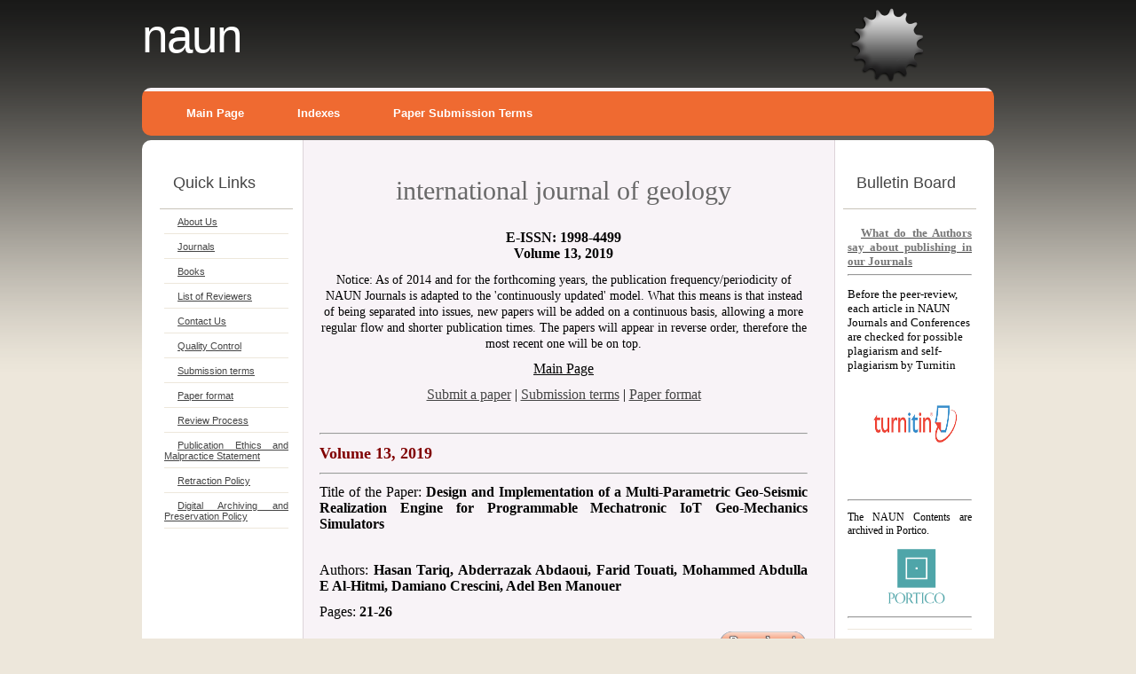

--- FILE ---
content_type: text/html;charset=utf-8
request_url: https://naun.org/cms.action?id=23161
body_size: 5889
content:
<!DOCTYPE html PUBLIC "-//W3C//DTD XHTML 1.0 Strict//EN" "http://www.w3.org/TR/xhtml1/DTD/xhtml1-strict.dtd">
<!--
Design by Free CSS Templates
http://www.freecsstemplates.org
Released for free under a Creative Commons Attribution 2.5 License

Name       : Hanging
Description: A three-column, fixed-width blog design.
Version    : 1.0
Released   : 20091030

-->
<html xmlns="http://www.w3.org/1999/xhtml">
<head>
<meta http-equiv="content-type" content="text/html; charset=utf-8" />
<title>NAUN</title>
<meta name="keywords" content="" />
<meta name="Hanging" content="" />
<link href="sites/2/default.css" rel="stylesheet" type="text/css" media="screen" />
<script type="text/javascript">
function selectConf(dropdown)
{
var value = dropdown.options[dropdown.selectedIndex].value;
dropdown.selectedIndex=0;
window.location=value;
}
</script>
</head>
<body>
	<div id="wrapper">
		<!-- start header -->
		<div id="header-wrapper">
			<div id="header">
				<div id="logo">
					<h1>
						<a href="http://www.naun.org/"><span>NAUN</span></a>
					</h1>
									</div>
								<div id="banner">
					<a href="http://www.naun.org/">
					<img src="/multimedia/banners/NAUN_Logo.png" alt="" />
					</a>
				</div>
							</div>
		</div>
		<div id="menu-wrapper">
			<div id="menu">
				<ul id="main">
																				<li><a href="cms.action?id=13">Main Page</a></li>  															<li><a href="cms.action?id=14">Indexes</a></li>  					 															<li><a href="cms.action?id=114">Paper Submission Terms</a></li>  				</ul>
			</div>
		</div>
		<!-- end header -->
		<!-- start page -->
		<div id="page">
			<div id="page-bgtop">
				<div id="page-bgbtm">
					<div id="sidebar1" class="sidebar">
						<ul>
							<li>
								<h2>Quick Links</h2>
								<ul>
																																				<li><a href="cms.action?id=16">About Us</a></li>  																											<li><a href="cms.action?id=115">Journals</a></li>  									 																											<li><a href="cms.action?id=119">Books</a></li>  									 																											<li><a href="cms.action?id=10671">List of Reviewers</a></li>  																											<li><a href="cms.action?id=2050">Contact Us</a></li>  																											<li><a href="cms.action?id=23144">Quality Control</a></li>  																											<li><a href="cms.action?id=23269">Submission terms</a></li>  																											<li><a href="cms.action?id=23270">Paper format</a></li>  																											<li><a href="cms.action?id=23271">Review Process</a></li>  																											<li><a href="cms.action?id=23272">Publication Ethics and Malpractice Statement</a></li>  																											<li><a href="cms.action?id=23273">Retraction Policy</a></li>  																											<li><a href="cms.action?id=23274">Digital Archiving and Preservation Policy</a></li>  									 								</ul>
							</li> 
														<!-- Journals are not displayed on purpose -->
							<!-- Only display login form form conferences, NOT for journals -->
													</ul>
					</div>
					<!-- start content -->
					<div id="content">

						 <h1 class="title" style="text-align: center;">
	International Journal of Geology</h1>
<p style="text-align: center;">
	&nbsp; &nbsp;&nbsp;<br />
	<span style="color:#000000;"><span style="font-size: 16px;"><font face="Tw Cen MT"><strong><span style="color:#000000;"><span style="font-size: 16px;"><font face="Tw Cen MT"><strong>E-</strong></font></span></span>ISSN: 1998-4499<br />
	Volume 13, 2019</strong></font></span></span></p>
<p style="text-align: center;">
	<font face="Tw Cen MT"><span style="color:#000000;"><span style="font-size: 16px;"><font face="Tw Cen MT"><span style="font-size:14px;">Notice: As of 2014 and for the forthcoming years, the publication frequency/periodicity of NAUN Journals is adapted to the &#39;continuously updated&#39; model. What this means is that instead of being separated into issues, new papers will be added on a continuous basis, allowing a more regular flow and shorter publication times. The papers will appear in reverse order, therefore the most recent one will be on top.</span></font></span></span></font></p>
<p style="text-align: center;">
	<a href="/cms.action?id=2830"><span style="color: rgb(0, 0, 0);"><span style="font-size: 16px;"><font face="Tw Cen MT">Main Page</font></span></span></a></p>
<p style="text-align: center;">
	<span style="color: rgb(0, 0, 0);"><span style="font-size: 16px;"><font face="Tw Cen MT"><a href="http://www.naun.org/upload-naun.htm">Submit a paper</a> | <a href="/cms.action?id=114">Submission terms</a> | <a href="http://naun.org/cms.action?id=6955">Paper format</a></font></span></span></p>
<p>
	&nbsp;</p>
<hr />
<p>
	<span style="color:#800000;"><span style="font-size: 18px;"><font face="Tw Cen MT"><strong>Volume 13, 2019</strong></font></span></span></p>
<hr />
<p>
	<span style="color: rgb(0, 0, 0);"><span style="font-size: 16px;"><font face="Tw Cen MT">Title of the Paper: <strong>Design and Implementation of a Multi-Parametric Geo-Seismic Realization Engine for Programmable Mechatronic IoT Geo-Mechanics Simulators</strong></font></span></span></p>
<p>
	&nbsp;</p>
<p style="text-align: justify;">
	<font face="Tw Cen MT"><font face="Tw Cen MT"><span style="color: rgb(0, 0, 0);"><span style="font-size: 16px;"><font face="Tw Cen MT">Authors: <strong>Hasan Tariq, Abderrazak Abdaoui, Farid Touati, Mohammed Abdulla E Al-Hitmi, Damiano Crescini, Adel Ben Manouer</strong></font></span></span></font></font></p>
<p style="text-align: justify;">
	<font face="Tw Cen MT"><font face="Tw Cen MT"><span style="color: rgb(0, 0, 0);"><span style="font-size: 16px;"><font face="Tw Cen MT">Pages: <strong>21-26</strong></font></span></span></font></font></p>
<p style="text-align: right;">
	<a href=" http://www.naun.org/main/NAUN/geology/2019/a102004-004.pdf"><font face="Tw Cen MT"><font face="Tw Cen MT"><span style="color: rgb(0, 0, 0);"><span style="font-size: 16px;"><img alt="" src="/multimedia/files/downloadNAUN.png" /></span></span></font></font></a></p>
<p style="text-align: justify;">
	<font face="Tw Cen MT"><font face="Tw Cen MT"><font face="Tw Cen MT"><font face="Tw Cen MT"><font face="Tw Cen MT"><font face="Tw Cen MT"><span style="color: rgb(0, 0, 0);"><span style="font-size: 16px;"><font face="Tw Cen MT">Abstract: Physical simulation of seisms and earthquakes are a big challenge for disaster management agencies. Billions of dollars are spent annually to exercise seismic disaster preventive procedures. The current state of the art geo-seismic simulators use mechanical actuators like motors to perform ground motions, these motions need to be coherent with geo-seismic perception and ground mechanics. In this work, a programmable multi-parametric geo-seismic realization engine has been proposed to improve the capabilities of existing mechatronic ground simulators as 1:1 correspondence equivalent simulation. The seismic waves, wave patterns, wave velocities, wave amplitudes, wave pattern amplitudes, pattern frequencies, distances traveled, epicenters, hypo-centers, seismic centers, and arrival angles of incidence with respect to poles and equator, hypo-epi central distance, and ground/seismic station was modeled for motor based motion control system. The geo-seismic realization parameters and ground motions were equated dot by dot. The geo-seismic realization engine was tested for a wide range of ground motions with extreme seismic waves from 0.1Hz to 178Hz, velocities 3km/h to 25km/h, and terrestrial inclination magnitudes from -10.000&deg; to 10.000&deg;, which is key contribution rendered by this work. This work bridges geophysics, simulation, automation, and state agencies for the safety practices and measures for populous in any region of the world. </font></span></span></font></font></font></font></font></font></p>
<hr />
<p>
	<span style="color: rgb(0, 0, 0);"><span style="font-size: 16px;"><font face="Tw Cen MT">Title of the Paper: <strong>Urban Residential Land Price Appraisal via Quantifying Impact Factors based on Deep Belief Networks </strong></font></span></span></p>
<p>
	&nbsp;</p>
<p style="text-align: justify;">
	<font face="Tw Cen MT"><font face="Tw Cen MT"><span style="color: rgb(0, 0, 0);"><span style="font-size: 16px;"><font face="Tw Cen MT">Authors: <strong>Hua Ai, Qiang Liu, Yuxin Jiang, Ran Yang </strong></font></span></span></font></font></p>
<p style="text-align: justify;">
	<font face="Tw Cen MT"><font face="Tw Cen MT"><span style="color: rgb(0, 0, 0);"><span style="font-size: 16px;"><font face="Tw Cen MT">Pages: <strong>17-20</strong></font></span></span></font></font></p>
<p style="text-align: right;">
	<a href=" http://www.naun.org/main/NAUN/geology/2019/a082004-003.pdf"><font face="Tw Cen MT"><font face="Tw Cen MT"><span style="color: rgb(0, 0, 0);"><span style="font-size: 16px;"><img alt="" src="/multimedia/files/downloadNAUN.png" /></span></span></font></font></a></p>
<p style="text-align: justify;">
	<font face="Tw Cen MT"><font face="Tw Cen MT"><font face="Tw Cen MT"><font face="Tw Cen MT"><font face="Tw Cen MT"><font face="Tw Cen MT"><span style="color: rgb(0, 0, 0);"><span style="font-size: 16px;"><font face="Tw Cen MT">Abstract: The relationship between urban residential land prices and the explanatory variables is highly complex. This causes that it is difficult to quantify the impact factors for appraising urban residential land prices. This paper explores the use of Deep Belief Networks for quantifying impact factors of urban residential land prices. The proposed approach applies grid cells to express the samples finely 458 features are extracted as input from collected raw data of 37 important impact factors, residential land prices are divided into 9 levels as output, and both BBRBM and GBRBM are utilized to form the network. A deep belief network model is finally employed to appraise urban residential land prices via their impact factors, and the average accuracy can achieve about 90%. </font></span></span></font></font></font></font></font></font></p>
<hr />
<p>
	<span style="color: rgb(0, 0, 0);"><span style="font-size: 16px;"><font face="Tw Cen MT">Title of the Paper: <strong>Computational Mechanics Analysis of Enneper Surface in Tensioned Fabric Structures </strong></font></span></span></p>
<p>
	&nbsp;</p>
<p style="text-align: justify;">
	<font face="Tw Cen MT"><font face="Tw Cen MT"><span style="color: rgb(0, 0, 0);"><span style="font-size: 16px;"><font face="Tw Cen MT">Authors: <strong> Hooi Min Yee, Mohd Nasir Abdul Hadi </strong></font></span></span></font></font></p>
<p style="text-align: justify;">
	<font face="Tw Cen MT"><font face="Tw Cen MT"><span style="color: rgb(0, 0, 0);"><span style="font-size: 16px;"><font face="Tw Cen MT">Pages: <strong>13-16</strong></font></span></span></font></font></p>
<p style="text-align: right;">
	<a href=" http://www.naun.org/main/NAUN/geology/2019/a062003-170.pdf"><font face="Tw Cen MT"><font face="Tw Cen MT"><span style="color: rgb(0, 0, 0);"><span style="font-size: 16px;"><img alt="" src="/multimedia/files/downloadNAUN.png" /></span></span></font></font></a></p>
<p style="text-align: justify;">
	<font face="Tw Cen MT"><font face="Tw Cen MT"><font face="Tw Cen MT"><font face="Tw Cen MT"><font face="Tw Cen MT"><font face="Tw Cen MT"><span style="color: rgb(0, 0, 0);"><span style="font-size: 16px;"><font face="Tw Cen MT">Abstract: Nonlinear analysis method is one of the earliest methods proposed for form-finding analysis of tensioned fabric structures. However due to some inherent weaknesses, the method has not been fully developed. Computational strategies for form-finding analysis of tensioned fabric structure using the nonlinear analysis method has been proposed in 2011. The computational procedures based on nonlinear analysis method in combination with properly formulated computational strategies can be presented as a general tool capable of form-finding of TFS. It has the added advantage that the program used to solve the initial equilibrium problem can also be used for further stress analysis. Numerical and experimental form-finding of tensioned fabric structure in the form of Enneper minimal surface with variables u=v=0.4 and u=v=1.0 have been investigated. In this study, form-finding using nonlinear analysis method and soap film is used to determine the surface form corresponding to a boundary shape defined by the mathematical equation for Enneper minimal surface with variables u=v=0.4 and u=v=1.0. It provides an alternative choice for civil engineer to consider the Enneper minimal surface, u=v=0.4 and u=v=1.0 to be applied in tensioned fabric structure. Such in-sight will lead to improvement of rural basic infrastructure, economic gains, sustainability of built environment and green technology initiative. </font></span></span></font></font></font></font></font></font></p>
<hr />
<p>
	<span style="color: rgb(0, 0, 0);"><span style="font-size: 16px;"><font face="Tw Cen MT">Title of the Paper: <strong>Complexity of Natural Vibrations: The Case Study of a Church Bell Tower </strong></font></span></span></p>
<p>
	&nbsp;</p>
<p style="text-align: justify;">
	<font face="Tw Cen MT"><font face="Tw Cen MT"><span style="color: rgb(0, 0, 0);"><span style="font-size: 16px;"><font face="Tw Cen MT">Authors: <strong> Ioannis Koutalonis, Filippos Vallianatos, Margarita Moisidi, Kaliopi Chochlaki </strong></font></span></span></font></font></p>
<p style="text-align: justify;">
	<font face="Tw Cen MT"><font face="Tw Cen MT"><span style="color: rgb(0, 0, 0);"><span style="font-size: 16px;"><font face="Tw Cen MT">Pages: <strong>8-12</strong></font></span></span></font></font></p>
<p style="text-align: right;">
	<a href=" http://www.naun.org/main/NAUN/geology/2019/a042004-002.pdf"><font face="Tw Cen MT"><font face="Tw Cen MT"><span style="color: rgb(0, 0, 0);"><span style="font-size: 16px;"><img alt="" src="/multimedia/files/downloadNAUN.png" /></span></span></font></font></a></p>
<p style="text-align: justify;">
	<font face="Tw Cen MT"><font face="Tw Cen MT"><font face="Tw Cen MT"><font face="Tw Cen MT"><font face="Tw Cen MT"><font face="Tw Cen MT"><span style="color: rgb(0, 0, 0);"><span style="font-size: 16px;"><font face="Tw Cen MT">Abstract: The study of ambient seismic noise is one of the important scientific and practical research challenges, due to its use in a number of geophysical applications. In this work we studied the ambient vibrations of a church bell tower in varying heights above the ground. More precisely we studied the incremental fluctuations of the ambient vibrations in terms of Tsallis Entropy, in order to study the non&ndash;extensive parameter&ndash; q, it&rsquo;s changes with the height along with the HVSR method which allows to estimate how the resonance frequency varies with height. We found that the q&ndash;parameter decreases with height, indicating that the complexity of oscillations and the independent variables that describe the system decreases in agreement with that obtained using the HVSR technique. </font></span></span></font></font></font></font></font></font></p>
<hr />
<p>
	<span style="color: rgb(0, 0, 0);"><span style="font-size: 16px;"><font face="Tw Cen MT">Title of the Paper: <strong> Remote Sensing and <sup>210</sup>PB Geochronology in Sediment Profiles of the Mae D&rsquo;agua Dam for Evaluation of Areas Impacted by Urbanization </strong></font></span></span></p>
<p>
	&nbsp;</p>
<p style="text-align: justify;">
	<font face="Tw Cen MT"><font face="Tw Cen MT"><span style="color: rgb(0, 0, 0);"><span style="font-size: 16px;"><font face="Tw Cen MT">Authors: <strong>Felippe Fernandes, Markus Fiebig, J. M.l G. Pereira Isidoro, Cristiano Poleto </strong></font></span></span></font></font></p>
<p style="text-align: justify;">
	<font face="Tw Cen MT"><font face="Tw Cen MT"><span style="color: rgb(0, 0, 0);"><span style="font-size: 16px;"><font face="Tw Cen MT">Pages: <strong>1-7</strong></font></span></span></font></font></p>
<p style="text-align: right;">
	<a href=" http://www.naun.org/main/NAUN/geology/2019/a022004-001.pdf"><font face="Tw Cen MT"><font face="Tw Cen MT"><span style="color: rgb(0, 0, 0);"><span style="font-size: 16px;"><img alt="" src="/multimedia/files/downloadNAUN.png" /></span></span></font></font></a></p>
<p style="text-align: justify;">
	<font face="Tw Cen MT"><font face="Tw Cen MT"><font face="Tw Cen MT"><font face="Tw Cen MT"><font face="Tw Cen MT"><font face="Tw Cen MT"><span style="color: rgb(0, 0, 0);"><span style="font-size: 16px;"><font face="Tw Cen MT">Abstract: A primary outcome of water basin urbanization is the set of changes of the natural environment into an anthropic environment, favoring the formation of residential and industrial conglomerates. Such changes lead to increases in water demand, causing higher production and release of effluents from anthropic actions, in addition to originating diffuse sources of pollution. These changes can drastically deteriorate the physicochemical characteristics of the local water resources. Due to the absence of urban planning during the last forty years, the water basin of the M&atilde;e d&rsquo;&Aacute;gua dam has brought to the top some environmental liabilities, such as organic and/or inorganic contaminants. In this context, the present study sought to evaluate the isotopic composition using lead 210 (210Pb) in the different sedimentary layers produced in the water basin that composes the M&atilde;e d&rsquo;&Aacute;gua dam. With this, it is possible to characterize and identify the urbanization process on the water basin, applying the geochronology technique. Samples were collected in June 2014, where two sediment samplings were taken both at the entrance and near the lake margin of the dam (T1 coordinates: 488716.3334; 6672912.682, and T4 coordinates: 488729.6452; 6672984.7221). A &quot;Piston core&quot; sediment sampler was used to extract the samples. The geochronology studies (210Pb), that date the years in which sediment deposition occurred, allowed to make an outlook of the evolutionary process of environmental degradation that the basin has been suffering from over the last four decades. This was achieved by means of multiple remote sensing devices that allowed confronting and displaying the evolution of urbanization in the studied water basin. Thus, identification of the layer&rsquo;s deposition period, by combining techniques such as 210Pb geochronology and remote sensing, enables to find possible causes of sediment contribution to the reservoir , such as urban expansion, industrialization, erosion, agricultural practices. Therefore, the present study describes the impacts caused by urbanization on the M&atilde;e d&rsquo;&Aacute;gua water basin. </font></span></span></font></font></font></font></font></font></p>
<hr />
					</div>
					<!-- end content -->
					<!-- start sidebars -->
					<div id="sidebar2" class="sidebar">
						<ul>
							<li>
								<h2>Bulletin Board</h2>
								<ul>
																											<li>
										<h3> </h3>
										<div>
	<a href="http://naun.org/main/NAUN/author-testimonials.html"><span style="color:#000000;"><span style="font-family:times new roman,times,serif;"><strong style="color: rgb(119, 119, 119); font-family: Georgia, &quot;Times New Roman&quot;, Times, serif; font-size: 13px;"><span style="outline-color: initial; outline-width: initial;">What do the Authors say about publishing in our Journals</span></strong></span></span></a></div>
<hr />
<center>
	<p style="color: rgb(119, 119, 119); font-family: Georgia, &quot;Times New Roman&quot;, Times, serif; font-size: 13px; text-align: left;">
		<span style="color:#000000;"><span style="font-family:times new roman,times,serif;">Before the peer-review, each article in NAUN Journals and Conferences are checked for possible plagiarism and self-plagiarism&nbsp;by Turnitin</span></span></p>
	<p style="color: rgb(119, 119, 119); font-family: Georgia, &quot;Times New Roman&quot;, Times, serif; font-size: 13px; text-align: left;">
		<span style="color:#000000;"><span style="font-family:times new roman,times,serif;"><img alt="" src="https://naun.org/main/NAUN/turnitin.png" style="margin: 0px; padding: 0px; border: none; width: 150px; height: 90px;" /></span></span></p>
</center>
<p>
	&nbsp;</p>
<hr />
<p>
	<kbd><span style="font-size:12px;"><span style="font-family:times new roman,times,serif;"><span style="color:#000000;"><span style="font-family:times new roman,times,serif;">The NAUN Contents are archived in Portico.</span></span></span></span></kbd></p>
<p style="text-align: center;">
	<a href="https://www.portico.org/"><img alt="" src="https://www.naun.org/main/NAUN/Portico.png" style="width: 65px; height: 65px;" /></a></p>
<hr />

									</li>  								</ul>
							</li>
						</ul>
					</div>
					<!-- end sidebars -->
					<div style="clear: both;">&nbsp;</div>
				</div>
				<!-- end page -->
			</div>
		</div>
	</div>
	<div id="footer-wrapper">
		<div id="footer">
			<p class="copyright">
								<br/>
				2026 - NAUN.  www.naun.org 
<!--<a
					href="#">NAUN</a> - Powered by <a href="http://www.netoperis.com" title="Netoperis">Netoperis</a>-->
			</p>
			
		</div>
	</div>
</body>
</html>


--- FILE ---
content_type: text/css
request_url: https://naun.org/sites/2/default.css
body_size: 1618
content:
/*
Design by Free CSS Templates
http://www.freecsstemplates.org
Released for free under a Creative Commons Attribution 2.5 License
*/
body {
	margin: 0px;
	padding: 0;
	background: #EDE7DB url(images/img01.gif) repeat-x left top;
	text-align: justify;
	font-family: Tahoma, Arial, Helvetica, sans-serif;
	font-size: 11px;
	color: #696969;
}

h1,h2,h3 {
	margin-top: 0;
}

h1 {
	font-size: 1.6em;
	font-weight: normal;
}

h2 {
	font-size: 1.6em;
}

h3 {
	font-size: 1em;
}

ul {
	
}

a {
	text-decoration: underline;
	/* color: #696969; */
	color:#454545;
	
}

a:hover {
	border-bottom: none;
}

a img {
	border: none;
}

img.left {
	float: left;
	margin: 0 20px 0 0;
}

img.right {
	float: right;
	margin: 0 0 0 20px;
}

#header-wrapper {
	width: 100%;
}

#header {
	width: 960px;
	margin: 0 auto;
}

/* Header */
#logo {
	float:left;
	width: 700px;
	margin: 0 auto;
}

#banner{
	text-align: right;
	padding-top: 5px;
	padding-bottom: 2px;
}

#logo h1,#logo p {
	margin: 0;
	padding-left: 100px;
	color: #FFFFFF;
}

#logo span {
	color: #FFFFFF;
}

#logo h1 {
	padding: 10px 0 0 0;
	letter-spacing: -1px;
	text-transform: lowercase;
	font-weight: normal;
	font-size: 4.8em;
}

#logo p {
	text-transform: lowercase;
	padding: 4px 0 0 3px;
	font-family: Georgia, "Times New Roman", Times, serif;
	font-size: 22px;
	color: #FFFFFF;
}

#logo a {
	border: none;
	text-decoration: none;
	color: #FFFFFF;
}

/* Menu */
#menu-wrapper {
	padding-bottom: 5px;
}

#menu {
	width: 920px;
	margin: 0 auto;
	height: 54px;
	padding: 0px 20px;
	background: url(images/img02.gif) repeat-x left top;
	-moz-border-radius: 10px;
	-khtml-border-radius: 10px;
	-webkit-border-radius: 10px;
	border-radius: 10px;
}

#menu ul {
	margin: 0px 0px 0px 0px;
	padding: 21px 0px 0px 0px;
	list-style: none;
}

#menu li {
	float: left;
	display: inline;
}

#menu a {
	height: 30px;
	margin: 0;
	padding: 10px 30px;
	text-decoration: none;
	text-transform: capitalize;
	font-family: Arial, Helvetica, sans-serif;
	font-size: 13px;
	font-weight: bold;
	color: #FFFFFF;
}

#menu a:hover {
	color: #FFFFFF;
}

#menu .current_page_item a {
	background: #F49A73;
	color: #2E0815;
}

/* Wrapper */
#wrapper {
	width: 100%;
	margin: 0px;
	padding: 0px;
}

/* Page */
#page {
	width: 960px;
	margin: 0px auto;
	padding: 0px;
	background: #FFFFFF url(images/img03_new.gif) repeat-y left top;
	-moz-border-radius: 10px;
	-khtml-border-radius: 10px;
	-webkit-border-radius: 10px;
	border-radius: 10px;
}

#page-bgtop {
	
}

#page-bgbtm {
	padding: 0px 20px;
}

/* Latest Post */
#latest-post {
	padding: 20px;
	border: 1px solid #E7E7E7;
}

/* Content */
#content {
	float: left;
	width: 550px;
	margin: 10px 30px 20px 30px;
}

.post {
	padding-bottom: 15px;
	line-height: 200%;
	background: url(images/img04.gif) repeat-x left bottom;
}

.post img {
	padding: 4px;
	border: 1px solid #D7DBE0;
}


.post h1 {
	font-weight: normal;
}

.title {
	margin: 0;
	padding: 30px 0 4px 0px;
	text-transform: lowercase;
	font-family: "Trebuchet MS", Georgia, "Times New Roman", Times, serif;
	font-size: 30px;
	font-weight: normal;
}

.title a {
	border-bottom: none;
	color: #454545;
	text-decoration: none;
}

.byline {
	margin: -4px 0px 20px 0px;
	padding: 4px 2px;
	font-family: Arial, Helvetica, sans-serif;
	font-size: 11px;
}

.byline a {
	color: #666666;
}

.tag { `
	padding: 0 15px;
}

.entry {
	padding: 0px 0px;
}

.links {
	width: 80px;
	height: 33px;
	text-align: right;
	font-weight: bold;
}

.links a {
	display: block;
	height: 25px;
	padding-top: 8px;
	text-align: left;
}

.links a:hover {
	
}

/* Sidebars */
#sidebar1 {
	float: left;
	width: 150px;
}

#sidebar2 {
	float: right;
	width: 150px;
}

.sidebar {
	float: left;
	padding-top: 24px;
	color: #595959;
}

.sidebar ul {
	margin: 0;
	padding: 0;
	list-style: none;
}

.sidebar li {
	padding: 0 0 20px 0;
}

.sidebar li ul {
	background: none;
	padding-bottom: 20px;
}

.sidebar li li {
	margin: 0px 5px;
	padding: 8px 0px;
	background: url(images/img04.gif) repeat-x left bottom;
}

.sidebar li h2 {
	height: 26px;
	margin: 0 0 0 0;
	padding: 14px 15px 14px 15px;
	text-transform: capitalize;
	font-size: 18px;
	font-family: Arial, Helvetica, sans-serif;
	font-weight: normal;
	color: #454545;
	background: url(images/img04_child.gif) repeat-x left bottom;
}

.sidebar h2 a {
	
}

.sidebar a {
	padding-left: 15px;
}

/* Search */
#searchform {
	margin: 0;
	padding: 0 0 20px 0;
}

#searchform br {
	display: none;
}

#searchform h2 {
	
}

#s {
	margin: 10px 0px 0 15px;
	padding: 2px 2px;
	width: 165px;
	height: 18px;
	border: 1px solid #CCCCCC;
	background: #FFFFFF;
	font-size: 10px;
	color: #000000;
}

#x {
	margin: 0;
	padding: 2px 5px;
	height: 25px;
	background: #CA8186;
	text-decoration: none;
	text-transform: uppercase;
	font-family: Arial, Helvetica, sans-serif;
	font-size: 10px;
	color: #CCCCCC;
}
/* Calendar */
#calendar_wrap {
	padding: 10px 15px;
	text-align: center;
}

#calendar_wrap table {
	width: 100%;
}

#calendar_wrap th {
	
}

#calendar_wrap td {
	
}

#calendar_wrap tfoot td {
	border: none;
}

#calendar_wrap tfoot td#prev {
	text-align: left;
	font-weight: bold;
	border: none;
}

#calendar_wrap tfoot td#prev a {
	border: none;
}

#calendar_wrap tfoot td#next {
	text-align: right;
	font-weight: bold;
	border: none;
}

#calendar_wrap tfoot td#next a {
	border: none;
}

/* Footer */
#footer-wrapper {
	width: 100%;
	height: 100px;
}

#footer {
	width: 920px;
	height: 100px;
	margin: 0 auto;
	padding: 0 20px;
	background: #111111;
}

#footer p {
	margin: 0;
	padding: 30px 0 0 0;
	text-align: center;
	text-transform: uppercase;
	font-size: 10px;
	font-family: Arial, Helvetica, sans-serif;
	color: #999999;
}

#footer a {
	color: #EDE7DB;
}

#footer .link {
	
}

#footer .copyright {
	
}